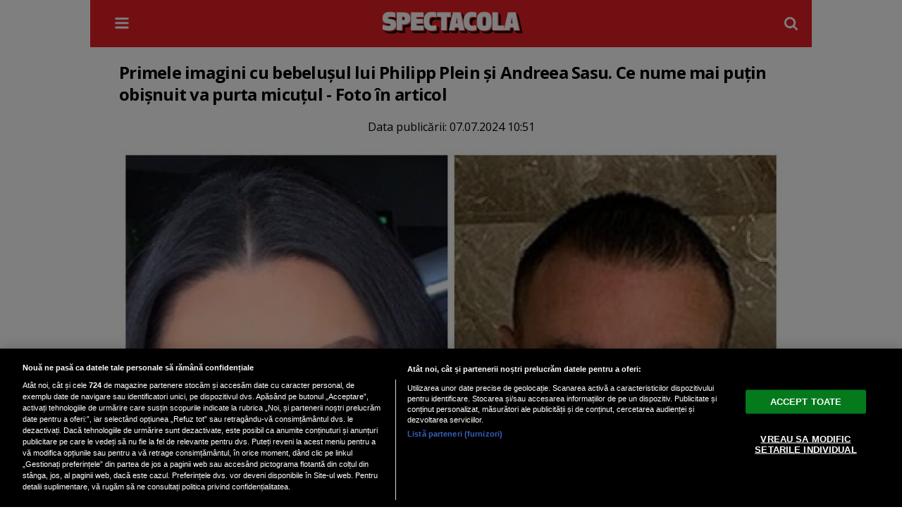

--- FILE ---
content_type: text/html; charset=UTF-8
request_url: https://m.spectacola.ro/primele-imagini-cu-bebelusul-lui-philipp-plein-si-andreea-sasu-ce-nume-mai-putin-obisnuit-va-purta-micutul-foto-in-articol_40312.html
body_size: 49034
content:

<!DOCTYPE html><html lang="ro"><head> <meta charset="UTF-8"> <link rel="preconnect" href="https://cookie-cdn.cookiepro.com" crossorigin> <link rel="preconnect" href="https://media.spectacola.ro" crossorigin> <link rel="preload" href="https://cookie-cdn.cookiepro.com/scripttemplates/otSDKStub.js" as="script" /> <link rel="dns-prefetch" href="https://sniff.spectacola.ro/"> <link rel="dns-prefetch" href="https://www.google-analytics.com"> <link rel="dns-prefetch" href="https://www.googletagmanager.com"> <title>Primele imagini cu bebelușul lui Philipp Plein și Andreea Sasu. Ce nume mai puțin obișnuit va purta micuțul - Foto în articol | Spectacola.ro</title> <meta name="viewport" content="width=device-width, height=device-height, initial-scale=1.0, minimum-scale=1.0" /> <meta name="referrer" content="strict-origin-when-cross-origin"> <meta name="robots" content="follow, index, max-snippet:-1, max-video-preview:-1, max-image-preview:large"/> <meta property="og:site_name" content="Spectacola" /> <meta property="og:description" content="Fericire maximă &icirc;n familia lui Philipp Plein!" /> <meta name="description" content="Fericire maximă &icirc;n familia lui Philipp Plein!" /> <meta property="og:title" content="Primele imagini cu bebelușul lui Philipp Plein și Andreea Sasu. Ce nume mai puțin obișnuit va purta micuțul - Foto &icirc;n articol"/> <script src="https://cookie-cdn.cookiepro.com/scripttemplates/otSDKStub.js" data-document-language="true" type="text/javascript" charset="UTF-8" data-domain-script="82b99ab8-06e4-4b5d-b03b-0f1b55e1eb3e" ></script><script type="text/javascript">function OptanonWrapper() { }</script> <script type="text/plain" class="optanon-category-C0002">(function(w,d,s,l,i){w[l]=w[l]||[];w[l].push({'gtm.start':new Date().getTime(),event:'gtm.js'});var f=d.getElementsByTagName(s)[0],j=d.createElement(s),dl=l!='dataLayer'?'&l='+l:'';j.async=true;j.src='https://www.googletagmanager.com/gtm.js?id='+i+dl;f.parentNode.insertBefore(j,f);})(window,document,'script','dataLayer','GTM-NRRVP3XB');</script> <script type="text/plain" data-cfasync="false" class="optanon-category-C0004" async src="https://securepubads.g.doubleclick.net/tag/js/gpt.js"></script><script type="text/plain" data-cfasync="false" class="optanon-category-C0004">var googletag = googletag || {};googletag.cmd = googletag.cmd || [];	googletag.cmd.push(function() {	googletag.defineSlot("/1473368974/spectacola_gpt/box1_mobile_responsive", [[300,600], [300,50], [300,100], [300,223], [300,250], [320,50], [320,100], [336,250], [336,280], [728,90], [750,250]], "div-gpt-spectacola_gpt-box1_mobile_responsive")	.defineSizeMapping(	googletag .sizeMapping() .addSize([990, 0], [[300,600], [300,223], [300,250], [336,250], [336,280], [728,90], [750,250]]) .addSize([336, 0], [[300,600], [300,50], [300,100], [300,223], [300,250], [320,50], [320,100], [336,250], [336,280]]) .addSize([320, 0], [[300,600], [300,50], [300,100], [300,223], [300,250], [320,50], [320,100]]) .addSize([0, 0], []) .build() ) .addService(googletag.pubads());	googletag.defineSlot("/1473368974/spectacola_gpt/box2_mobile_responsive", [[300,600], [300,50], [300,100], [300,223], [300,250], [320,50], [320,100], [336,250], [336,280], [728,90], [750,250]], "div-gpt-spectacola_gpt-box2_mobile_responsive")	.defineSizeMapping(	googletag .sizeMapping() .addSize([990, 0], [[300,600], [300,223], [300,250], [336,250], [336,280], [728,90], [750,250]]) .addSize([336, 0], [[300,600], [300,50], [300,100], [300,223], [300,250], [320,50], [320,100], [336,250], [336,280]]) .addSize([320, 0], [[300,600], [300,50], [300,100], [300,223], [300,250], [320,50], [320,100]]) .addSize([0, 0], []) .build() ) .addService(googletag.pubads());	googletag.defineSlot("/1473368974/spectacola_gpt/box3_mobile_responsive", [[300,600], [300,50], [300,100], [300,223], [300,250], [320,50], [320,100], [336,250], [336,280], [728,90], [750,250]], "div-gpt-spectacola_gpt-box3_mobile_responsive")	.defineSizeMapping(	googletag .sizeMapping() .addSize([990, 0], [[300,600], [300,223], [300,250], [336,250], [336,280], [728,90], [750,250]]) .addSize([336, 0], [[300,600], [300,50], [300,100], [300,223], [300,250], [320,50], [320,100], [336,250], [336,280]]) .addSize([320, 0], [[300,600], [300,50], [300,100], [300,223], [300,250], [320,50], [320,100]]) .addSize([0, 0], []) .build() ) .addService(googletag.pubads());	googletag.defineSlot("/1473368974/spectacola_gpt/box4_mobile_responsive", [[300,600], [300,50], [300,100], [300,223], [300,250], [320,50], [320,100], [336,250], [336,280], [728,90], [750,250]], "div-gpt-spectacola_gpt-box4_mobile_responsive")	.defineSizeMapping(	googletag .sizeMapping() .addSize([990, 0], [[300,600], [300,223], [300,250], [336,250], [336,280], [728,90], [750,250]]) .addSize([336, 0], [[300,600], [300,50], [300,100], [300,223], [300,250], [320,50], [320,100], [336,250], [336,280]]) .addSize([320, 0], [[300,600], [300,50], [300,100], [300,223], [300,250], [320,50], [320,100]]) .addSize([0, 0], []) .build() ) .addService(googletag.pubads());	googletag.defineSlot("/1473368974/spectacola_gpt/box5_mobile_responsive", [[300,600], [300,50], [300,100], [300,223], [300,250], [320,50], [320,100], [336,250], [336,280], [728,90], [750,250]], "div-gpt-spectacola_gpt-box5_mobile_responsive")	.defineSizeMapping(	googletag .sizeMapping() .addSize([990, 0], [[300,600], [300,223], [300,250], [336,250], [336,280], [728,90], [750,250]]) .addSize([336, 0], [[300,600], [300,50], [300,100], [300,223], [300,250], [320,50], [320,100], [336,250], [336,280]]) .addSize([320, 0], [[300,600], [300,50], [300,100], [300,223], [300,250], [320,50], [320,100]]) .addSize([0, 0], []) .build() ) .addService(googletag.pubads());	googletag.defineSlot("/1473368974/spectacola_gpt/box6_mobile_responsive", [[300,600], [300,50], [300,100], [300,223], [300,250], [320,50], [320,100], [336,250], [336,280], [728,90], [750,250]], "div-gpt-spectacola_gpt-box6_mobile_responsive")	.defineSizeMapping(	googletag	.sizeMapping()	.addSize([990, 0], [[300,600], [300,223], [300,250], [336,250], [336,280], [728,90], [750,250]]) .addSize([336, 0], [[300,600], [300,50], [300,100], [300,223], [300,250], [320,50], [320,100], [336,250], [336,280]]) .addSize([320, 0], [[300,600], [300,50], [300,100], [300,223], [300,250], [320,50], [320,100]]) .addSize([0, 0], []) .build() ) .addService(googletag.pubads()); googletag.pubads().enableLazyLoad({ fetchMarginPercent: 75, renderMarginPercent: 50, mobileScaling: 2.0 }); googletag.pubads().addEventListener('slotRequested', function(event) { console.log(window.scrollY+' nxt big '+event.slot.getSlotElementId()+' fetched'); }); googletag.pubads().addEventListener('slotOnload', function(event) { console.log(window.scrollY+' nxt big '+event.slot.getSlotElementId()+' rendered'); }); googletag.pubads().setCentering(true); googletag.pubads().collapseEmptyDivs(); googletag.enableServices(); });</script> <script type="text/plain" data-cfasync="false" class="optanon-category-C0004" async data-cfasync="false" src="https://live.demand.supply/up.js"></script> <meta property="og:image" content="https://media.spectacola.ro/image/202105/w1600/page_16175000.jpg" /> <meta property="og:image:secure_url" content="https://media.spectacola.ro/image/202105/w1600/page_16175000.jpg" /> <meta property="og:type" content="article" /> <meta property="article:published_time" content="2024-07-07T10:51:19+00:00" /> <meta property="og:url" content="https://www.spectacola.ro/primele-imagini-cu-bebelusul-lui-philipp-plein-si-andreea-sasu-ce-nume-mai-putin-obisnuit-va-purta-micutul-foto-in-articol_40312.html"/> <meta name="author" content="Andrei Itu" /> <meta property="og:article:author" content="Andrei Itu" /> <meta property="og:article:published_time" content="2024-07-07 10:51:19" /> <meta property="og:article:modified_time" content="2024-07-07 10:51:19" /> <script type="application/ld+json"> { "@context": "http://schema.org", "publicAccess": true, "isAccessibleForFree": true, "@type": "NewsArticle", "mainEntityOfPage": { "@type": "WebPage", "@id": "https://www.spectacola.ro/primele-imagini-cu-bebelusul-lui-philipp-plein-si-andreea-sasu-ce-nume-mai-putin-obisnuit-va-purta-micutul-foto-in-articol_40312.html" }, "headline": "Primele imagini cu bebelușul lui Philipp Plein și Andreea Sasu. Ce nume mai puțin obișnuit va purta micuțul - Foto în articol", "image": [ "https://media.spectacola.ro/image/202105/w1600/page_16175000.jpg" ], "dateCreated" : "2024-07-07T10:51:19+00:00", "datePublished": "2024-07-07T10:51:19+00:00", "publisher": { "@type": "Organization", "name" : "Spectacola", "url" : "https://www.spectacola.ro", "logo" : { "@type": "ImageObject", "url": "https://media.spectacola.ro/assets/generic/img/spectacola_noimg.png" } }, "description": "", "author": { "@type" : "Person", "name" : "Andrei Itu" } } </script> <meta http-equiv="cleartype" content="on"> <link rel="apple-touch-icon" sizes="180x180" href="https://media.spectacola.ro/assets/generic/img/apple-touch-icon.png"> <link rel="icon" type="image/png" sizes="32x32" href="https://media.spectacola.ro/assets/generic/img/favicon-32x32.png"> <link rel="icon" type="image/png" sizes="16x16" href="https://media.spectacola.ro/assets/generic/img/favicon-16x16.png"> <link rel="manifest" href="https://media.spectacola.ro/assets/generic/img/site.webmanifest"> <link rel="mask-icon" href="https://media.spectacola.ro/assets/generic/img/safari-pinned-tab.svg" color="#ff0000"> <link rel="shortcut icon" href="https://media.spectacola.ro/assets/generic/img/favicon.ico"> <meta name="msapplication-TileColor" content="#c40000"> <meta name="msapplication-config" content="https://media.spectacola.ro/assets/generic/img/browserconfig.xml"> <meta name="theme-color" content="#ffffff"> <link as="style" rel="stylesheet preload prefetch" href="https://fonts.googleapis.com/css2?family=Open+Sans:ital,wght@0,400;0,700;1,400;1,700&display=swap" type="text/css" crossorigin="anonymous" /> <link href="https://media.spectacola.ro/assets/mobile/css/generic_style.css?v=2024.66" type="text/css" rel="stylesheet" /> <script type="text/javascript" src="https://media.spectacola.ro/assets/mobile/js/generic_script.js?v=2024.66"></script> <link rel="canonical" href="https://www.spectacola.ro/primele-imagini-cu-bebelusul-lui-philipp-plein-si-andreea-sasu-ce-nume-mai-putin-obisnuit-va-purta-micutul-foto-in-articol_40312.html" /> <script type="text/javascript" data-cfasync="false" src="https://media.spectacola.ro/assets/generic/js/sm-m.js?v=2024.2"></script></head><body class="mobileVersion"> <noscript><iframe src="https://www.googletagmanager.com/ns.html?id=GTM-NRRVP3XB" height="0" width="0" style="display:none;visibility:hidden"></iframe></noscript> <div data-ad="spectacola.ro_sticky_mobile_custom_bottom" data-devices="m:1,t:0,d:0" class="demand-supply"></div> <header> <div class="mainContainer header_website"> <div class="toggle-menu-box"> <img src="https://media.spectacola.ro/assets/mobile/img/icon_menu.png" onClick="toggleMenu();"> </div> <div class="search-box"> <img src="https://media.spectacola.ro/assets/mobile/img/icon_search.png" onclick="toggleSearch();" title="Căutare"> </div> <div class="logo" style=""> <a href="https://m.spectacola.ro/"> <img src="https://media.spectacola.ro/assets/generic/img/logo_spectacola_transparent_512px.png?v=2"/> </a> </div> <div class="clear"></div> </div> <div class="nxt_menu_v2" id="subMenu1" style="z-index:200"><div class="nxt_menu_content"> <div class="subMenu_header"><img src="https://media.spectacola.ro/assets/mobile/img/icon_menu_close.png" class="icon_menu_close" onclick="closeSubmenu(1);"><h3 class="nxt_menu_v2_title"><a href="https://m.spectacola.ro/"><img src="https://media.spectacola.ro/assets/generic/img/logo_spectacola_transparent_512px.png" style="width: 225px;"></a></h3></div><div class="nxt_menu_item " onClick="showSubmenu(59,'Știri','https://m.spectacola.ro/stiri');">Știri<img src="https://media.spectacola.ro/assets/mobile/img/icon_menu_caret.png" class="icon_menu_caret"></div><div class="nxt_menu_item " onClick="showSubmenu(66,'Showbiz','https://m.spectacola.ro/showbiz');">Showbiz<img src="https://media.spectacola.ro/assets/mobile/img/icon_menu_caret.png" class="icon_menu_caret"></div><div class="nxt_menu_item "> <a href="https://m.spectacola.ro/exclusiv">Exclusiv </a></div><div class="nxt_menu_item " onClick="showSubmenu(68,'Lifestyle','https://m.spectacola.ro/lifestyle');">Lifestyle<img src="https://media.spectacola.ro/assets/mobile/img/icon_menu_caret.png" class="icon_menu_caret"></div><div class="nxt_menu_item "> <a href="https://m.spectacola.ro/oracolul-vedetelor">Oracolul Vedetelor </a></div><div class="nxt_menu_item " onClick="showSubmenu(80,'Evenimente','https://m.spectacola.ro/evenimente');">Evenimente<img src="https://media.spectacola.ro/assets/mobile/img/icon_menu_caret.png" class="icon_menu_caret"></div><div class="nxt_menu_item " onClick="showSubmenu(87,'Tehnologie','https://m.spectacola.ro/tehnologie');">Tehnologie<img src="https://media.spectacola.ro/assets/mobile/img/icon_menu_caret.png" class="icon_menu_caret"></div><div class="menu_footer_variation"><div class="nxt_menu_item w100"><a href="https://www.spectacola.ro/redirect.desktop"><img src="https://media.spectacola.ro/assets/mobile/img/icon_desktop.png" class="icon_menu_desktop">Vezi versiune Desktop</a></div></div> <div class="menu_footer_apps" align="center"> <span>Poți descărca aplicația:</span><br/><a href='https://apps.apple.com/ro/app/spectacola/id1547590633'><img alt='Get it on App Store' src='https://media.spectacola.ro/assets/generic/img/appstore.png' style="height:40px;" /></a>&nbsp;<a href='https://play.google.com/store/apps/details?id=com.nxthost.spectacola'><img alt='Get it on Google Play' src='https://media.spectacola.ro/assets/generic/img/googleplay.png' style="height:40px;"/></a></div></div></div><div class="nxt_menu_v2" id="subMenu59" style="z-index:300"><div class="nxt_menu_content"> <div class="subMenu_header"><img src="https://media.spectacola.ro/assets/mobile/img/icon_menu_back.png" class="icon_menu_close" onclick="closeSubmenu(59);"><h3 class="nxt_menu_v2_title"><a href="https://m.spectacola.ro/"><img src="https://media.spectacola.ro/assets/generic/img/logo_spectacola_transparent_512px.png" style="width: 225px;"></a></h3></div><div class="nxt_menu_item first"> <a href=""></a></div><div class="nxt_menu_item "> <a href="https://m.spectacola.ro/actualitate">Actualitate </a></div><div class="nxt_menu_item "> <a href="https://m.spectacola.ro/politica">Politică </a></div><div class="nxt_menu_item "> <a href="https://m.spectacola.ro/economie">Economie </a></div><div class="nxt_menu_item "> <a href="https://m.spectacola.ro/social">Social </a></div><div class="nxt_menu_item "> <a href="https://m.spectacola.ro/externe">Externe </a></div><div class="nxt_menu_item "> <a href="https://m.spectacola.ro/horoscop">Horoscop </a></div><div class="nxt_menu_item "> <a href="https://m.spectacola.ro/vremea">Vremea </a></div><div class="nxt_menu_item "> <a href="https://m.spectacola.ro/sport">Sport </a></div><div class="menu_footer_variation"><div class="nxt_menu_item w100"><a href="https://www.spectacola.ro/redirect.desktop"><img src="https://media.spectacola.ro/assets/mobile/img/icon_desktop.png" class="icon_menu_desktop">Vezi versiune Desktop</a></div></div> <div class="menu_footer_apps" align="center"> <span>Poți descărca aplicația:</span><br/><a href='https://apps.apple.com/ro/app/spectacola/id1547590633'><img alt='Get it on App Store' src='https://media.spectacola.ro/assets/generic/img/appstore.png' style="height:40px;" /></a>&nbsp;<a href='https://play.google.com/store/apps/details?id=com.nxthost.spectacola'><img alt='Get it on Google Play' src='https://media.spectacola.ro/assets/generic/img/googleplay.png' style="height:40px;"/></a></div></div></div><div class="nxt_menu_v2" id="subMenu66" style="z-index:300"><div class="nxt_menu_content"> <div class="subMenu_header"><img src="https://media.spectacola.ro/assets/mobile/img/icon_menu_back.png" class="icon_menu_close" onclick="closeSubmenu(66);"><h3 class="nxt_menu_v2_title"><a href="https://m.spectacola.ro/"><img src="https://media.spectacola.ro/assets/generic/img/logo_spectacola_transparent_512px.png" style="width: 225px;"></a></h3></div><div class="nxt_menu_item first"> <a href=""></a></div><div class="nxt_menu_item "> <a href="https://m.spectacola.ro/vedete">Vedete </a></div><div class="nxt_menu_item "> <a href="https://m.spectacola.ro/international">Internațional </a></div><div class="menu_footer_variation"><div class="nxt_menu_item w100"><a href="https://www.spectacola.ro/redirect.desktop"><img src="https://media.spectacola.ro/assets/mobile/img/icon_desktop.png" class="icon_menu_desktop">Vezi versiune Desktop</a></div></div> <div class="menu_footer_apps" align="center"> <span>Poți descărca aplicația:</span><br/><a href='https://apps.apple.com/ro/app/spectacola/id1547590633'><img alt='Get it on App Store' src='https://media.spectacola.ro/assets/generic/img/appstore.png' style="height:40px;" /></a>&nbsp;<a href='https://play.google.com/store/apps/details?id=com.nxthost.spectacola'><img alt='Get it on Google Play' src='https://media.spectacola.ro/assets/generic/img/googleplay.png' style="height:40px;"/></a></div></div></div><div class="nxt_menu_v2" id="subMenu68" style="z-index:300"><div class="nxt_menu_content"> <div class="subMenu_header"><img src="https://media.spectacola.ro/assets/mobile/img/icon_menu_back.png" class="icon_menu_close" onclick="closeSubmenu(68);"><h3 class="nxt_menu_v2_title"><a href="https://m.spectacola.ro/"><img src="https://media.spectacola.ro/assets/generic/img/logo_spectacola_transparent_512px.png" style="width: 225px;"></a></h3></div><div class="nxt_menu_item first"> <a href=""></a></div><div class="nxt_menu_item "> <a href="https://m.spectacola.ro/sanatate">Sănătate </a></div><div class="nxt_menu_item "> <a href="https://m.spectacola.ro/diete">Diete </a></div><div class="nxt_menu_item "> <a href="https://m.spectacola.ro/retete">Rețete </a></div><div class="nxt_menu_item "> <a href="https://m.spectacola.ro/calatorii">Călătorii </a></div><div class="menu_footer_variation"><div class="nxt_menu_item w100"><a href="https://www.spectacola.ro/redirect.desktop"><img src="https://media.spectacola.ro/assets/mobile/img/icon_desktop.png" class="icon_menu_desktop">Vezi versiune Desktop</a></div></div> <div class="menu_footer_apps" align="center"> <span>Poți descărca aplicația:</span><br/><a href='https://apps.apple.com/ro/app/spectacola/id1547590633'><img alt='Get it on App Store' src='https://media.spectacola.ro/assets/generic/img/appstore.png' style="height:40px;" /></a>&nbsp;<a href='https://play.google.com/store/apps/details?id=com.nxthost.spectacola'><img alt='Get it on Google Play' src='https://media.spectacola.ro/assets/generic/img/googleplay.png' style="height:40px;"/></a></div></div></div><div class="nxt_menu_v2" id="subMenu80" style="z-index:300"><div class="nxt_menu_content"> <div class="subMenu_header"><img src="https://media.spectacola.ro/assets/mobile/img/icon_menu_back.png" class="icon_menu_close" onclick="closeSubmenu(80);"><h3 class="nxt_menu_v2_title"><a href="https://m.spectacola.ro/"><img src="https://media.spectacola.ro/assets/generic/img/logo_spectacola_transparent_512px.png" style="width: 225px;"></a></h3></div><div class="nxt_menu_item first"> <a href=""></a></div><div class="nxt_menu_item "> <a href="https://m.spectacola.ro/teatru-opera">Teatru - Operă </a></div><div class="nxt_menu_item "> <a href="https://m.spectacola.ro/cinematografie">Cinematografie </a></div><div class="nxt_menu_item "> <a href="https://m.spectacola.ro/expozitii">Expoziții </a></div><div class="nxt_menu_item "> <a href="https://m.spectacola.ro/carte">Carte </a></div><div class="nxt_menu_item "> <a href="https://m.spectacola.ro/arta">Artă </a></div><div class="nxt_menu_item "> <a href="https://m.spectacola.ro/nonconformiste">Nonconformiste </a></div><div class="nxt_menu_item "> <a href="https://m.spectacola.ro/timisoara-2023">Timisoara 2023 </a></div><div class="menu_footer_variation"><div class="nxt_menu_item w100"><a href="https://www.spectacola.ro/redirect.desktop"><img src="https://media.spectacola.ro/assets/mobile/img/icon_desktop.png" class="icon_menu_desktop">Vezi versiune Desktop</a></div></div> <div class="menu_footer_apps" align="center"> <span>Poți descărca aplicația:</span><br/><a href='https://apps.apple.com/ro/app/spectacola/id1547590633'><img alt='Get it on App Store' src='https://media.spectacola.ro/assets/generic/img/appstore.png' style="height:40px;" /></a>&nbsp;<a href='https://play.google.com/store/apps/details?id=com.nxthost.spectacola'><img alt='Get it on Google Play' src='https://media.spectacola.ro/assets/generic/img/googleplay.png' style="height:40px;"/></a></div></div></div><div class="nxt_menu_v2" id="subMenu87" style="z-index:300"><div class="nxt_menu_content"> <div class="subMenu_header"><img src="https://media.spectacola.ro/assets/mobile/img/icon_menu_back.png" class="icon_menu_close" onclick="closeSubmenu(87);"><h3 class="nxt_menu_v2_title"><a href="https://m.spectacola.ro/"><img src="https://media.spectacola.ro/assets/generic/img/logo_spectacola_transparent_512px.png" style="width: 225px;"></a></h3></div><div class="nxt_menu_item first"> <a href=""></a></div><div class="nxt_menu_item "> <a href="https://m.spectacola.ro/telefoane-mobile">Telefoane mobile </a></div><div class="nxt_menu_item "> <a href="https://m.spectacola.ro/generatia-web">Generația Web </a></div><div class="nxt_menu_item "> <a href="https://m.spectacola.ro/retele-sociale">Rețele sociale </a></div><div class="nxt_menu_item "> <a href="https://m.spectacola.ro/atacuri-cibernetice">Atacuri cibernetice </a></div><div class="menu_footer_variation"><div class="nxt_menu_item w100"><a href="https://www.spectacola.ro/redirect.desktop"><img src="https://media.spectacola.ro/assets/mobile/img/icon_desktop.png" class="icon_menu_desktop">Vezi versiune Desktop</a></div></div> <div class="menu_footer_apps" align="center"> <span>Poți descărca aplicația:</span><br/><a href='https://apps.apple.com/ro/app/spectacola/id1547590633'><img alt='Get it on App Store' src='https://media.spectacola.ro/assets/generic/img/appstore.png' style="height:40px;" /></a>&nbsp;<a href='https://play.google.com/store/apps/details?id=com.nxthost.spectacola'><img alt='Get it on Google Play' src='https://media.spectacola.ro/assets/generic/img/googleplay.png' style="height:40px;"/></a></div></div></div> <div id="search_wrapper"><form action="/cauta" method="GET" id="search_form"><input type="text" name="q" id="search_input" placeholder="Introdu textul căutat..."><input type="submit" id="search_button" value="Caută"></form></div></header> <div class="main_container"> <div class="article_container"> <div class="title">Primele imagini cu bebelușul lui Philipp Plein și Andreea Sasu. Ce nume mai puțin obișnuit va purta micuțul - Foto în articol</div> <div style="text-align: center;"> <div class="author-meta" style="display:inline-block;margin-bottom: 20px;"> <span>Data publicării: <time datetime="2024-07-07T10:51:19+00:00"> 07.07.2024 10:51 </time> </span> </div> </div> <div class="gallery_container"> <img alt="Brigitte Pastramă și Philipp Plein, sursa instagram/ colaj foto" src="https://media.spectacola.ro/image/202105/w1200/page_16175000.jpg" data-srcset="https://media.spectacola.ro/image/202105/w1600/page_16175000.jpg 2x" style="" width="1000" height="670" /> <div style="text-align: center;font-size: 10px;padding: 3px 0;">Brigitte Pastramă și Philipp Plein, sursa instagram/ colaj foto</div> </div> <div class="description unselectable"> Fericire maximă în familia lui Philipp Plein! </div> <br /> <div align="center"><center><div id="div-gpt-spectacola_gpt-box1_mobile_responsive"> <script type="text/plain" data-cfasync="false" class="optanon-category-C0004"> googletag.cmd.push(function() { googletag.display("div-gpt-spectacola_gpt-box1_mobile_responsive"); }); </script></div></center></div> <div class="content contentI unselectable"> <p style="text-align: justify;">Celebrul creator de modă internațional, în vârstă de 46 de ani, a devenit tată, din nou!  Românca Andreea Sasu, în vârstă de 34 de ani, i-a adus pe lume un băiețel sănătos. Anunțul a fost făcut, pe o rețea socială, chiar de renumitul designer.</p><p style="text-align: justify;">Phillp Plein a postat, pe contul său de Instagram, primele imagini cu bebelușul, la care a scris și un mesaj emoționant. Mai mult, Philipp Plein a dezvăluit și numele mai puțin obișnuit pe care îl va avea micuțul.</p><h2 style="text-align: justify;">Ce nume mai puțin obișnuit au ales Philipp Plein și Andreea Sasu pentru băiețelul lor</h2><p style="text-align: justify;">Celebrul designer a publicat și primele imagini cu bebelușul. De asemenea, În pozele postate pe Instagram, pe lângă bebelu, apare și proaspăta mămică, care, după cum se poate observa, se afla chiar pe patul de spital. Plein a scris și numele pe care îl va purta băiețelul lor, respectiv Hurricane Thor Thunder.</p><p style="text-align: justify;">Plein a scris, în mesajul emoționant, pe care l-a postat că ”Îmi iubesc toți copiii în mod egal și nu îmi imaginez viața fără ei. Tati vă iubește la infinit”.  ”Este o binecuvântare să fiu tatăl vostru și să vă văd pe toți crescând împreună, descoperind lumea prin ochii voștri frumoși și inocenți”, a adăugat Plein.</p><div align="center"><center><div id="div-gpt-spectacola_gpt-box5_mobile_responsive"> <script type="text/plain" data-cfasync="false" class="optanon-category-C0004"> googletag.cmd.push(function() { googletag.display("div-gpt-spectacola_gpt-box5_mobile_responsive"); }); </script></div></center></div></p><h2 style="text-align: justify;">Mesajul complet</h2><p style="text-align: justify;">”Al patrulea copil al meu, Hurricane Thor Thunder s-a născut la ora 10:58. Nu pot să descriu în cuvinte cât de fericiți și binecuvântați ne simțim că am primit un asemenea cadou. Îmi iubesc toți copiii în mod egal și nu îmi imaginez viața fără ei. Tati vă iubește la infinit. Este o binecuvântare să fiu tatăl vostru și să vă văd pe toți crescând împreună, descoperind lumea prin ochii voștri frumoși și inocenți. Mulțumesc, Doamne, pentru tot!”, a scris Philipp Plein, pe contul său de Instagram.</p><blockquote class="instagram-media" style="background: #FFF; border: 0; border-radius: 3px; box-shadow: 0 0 1px 0 rgba(0,0,0,0.5),0 1px 10px 0 rgba(0,0,0,0.15); margin: 1px; max-width: 540px; min-width: 326px; padding: 0; width: calc(100% - 2px);" data-instgrm-captioned="" data-instgrm-permalink="https://www.instagram.com/p/C9GANZ7NRDf/?utm_source=ig_embed&amp;utm_campaign=loading" data-instgrm-version="14"><div style="padding: 16px;"><div style="display: flex; flex-direction: row; align-items: center;"><div style="background-color: #f4f4f4; border-radius: 50%; flex-grow: 0; height: 40px; margin-right: 14px; width: 40px;"> </div><div style="display: flex; flex-direction: column; flex-grow: 1; justify-content: center;"><div style="background-color: #f4f4f4; border-radius: 4px; flex-grow: 0; height: 14px; margin-bottom: 6px; width: 100px;"> </div><div style="background-color: #f4f4f4; border-radius: 4px; flex-grow: 0; height: 14px; width: 60px;"> </div></div></div><div style="padding: 19% 0;"> </div><div style="display: block; height: 50px; margin: 0 auto 12px; width: 50px;"> </div><div style="padding-top: 8px;"><div style="color: #3897f0; font-family: Arial,sans-serif; font-size: 14px; font-style: normal; font-weight: 550; line-height: 18px;">Vezi această postare pe Instagram</div></div><div style="padding: 12.5% 0;"> </div><div style="display: flex; flex-direction: row; margin-bottom: 14px; align-items: center;"><div><div style="background-color: #f4f4f4; border-radius: 50%; height: 12.5px; width: 12.5px; transform: translateX(0px) translateY(7px);"> </div><div style="background-color: #f4f4f4; height: 12.5px; transform: rotate(-45deg) translateX(3px) translateY(1px); width: 12.5px; flex-grow: 0; margin-right: 14px; margin-left: 2px;"> </div><div style="background-color: #f4f4f4; border-radius: 50%; height: 12.5px; width: 12.5px; transform: translateX(9px) translateY(-18px);"> </div></div><div style="margin-left: 8px;"><div style="background-color: #f4f4f4; border-radius: 50%; flex-grow: 0; height: 20px; width: 20px;"> </div><div style="width: 0; height: 0; border-top: 2px solid transparent; border-left: 6px solid #f4f4f4; border-bottom: 2px solid transparent; transform: translateX(16px) translateY(-4px) rotate(30deg);"> </div></div><div style="margin-left: auto;"><div style="width: 0px; border-top: 8px solid #F4F4F4; border-right: 8px solid transparent; transform: translateY(16px);"> </div><div style="background-color: #f4f4f4; flex-grow: 0; height: 12px; width: 16px; transform: translateY(-4px);"> </div><div style="width: 0; height: 0; border-top: 8px solid #F4F4F4; border-left: 8px solid transparent; transform: translateY(-4px) translateX(8px);"> </div></div></div><div style="display: flex; flex-direction: column; flex-grow: 1; justify-content: center; margin-bottom: 24px;"><div style="background-color: #f4f4f4; border-radius: 4px; flex-grow: 0; height: 14px; margin-bottom: 6px; width: 224px;"> </div><div style="background-color: #f4f4f4; border-radius: 4px; flex-grow: 0; height: 14px; width: 144px;"> </div></div><p style="color: #c9c8cd; font-family: Arial,sans-serif; font-size: 14px; line-height: 17px; margin-bottom: 0; margin-top: 8px; overflow: hidden; padding: 8px 0 7px; text-align: center; text-overflow: ellipsis; white-space: nowrap;"><a style="color: #c9c8cd; font-family: Arial,sans-serif; font-size: 14px; font-style: normal; font-weight: normal; line-height: 17px; text-decoration: none;" href="https://www.instagram.com/p/C9GANZ7NRDf/?utm_source=ig_embed&amp;utm_campaign=loading" target="_blank" rel="noopener">O postare distribuită de Philipp Plein (@philippplein)</a></p></div></blockquote><p style="text-align: justify;"><script src="//www.instagram.com/embed.js" async=""></script></p><p style="text-align: justify;"> </p><p style="text-align: justify;">Se pare că românca Andreea Sasu trăiește cea mai frumoasă perioadă a vieții sale, după ce s-a împăcat cu celebrul designer Philipp Plein și acum a devenit mamă pentru prima dată. Relația pe care o au cei doi a surprins pe toată lumea, deoarece renumitul designer s-a iubit mult timp cu Lucia Bartoli, care i-a dăruit și ea doi copii.</p> </div> <div align="center" style="margin-top:10px;"><center><div id="div-gpt-spectacola_gpt-box2_mobile_responsive"> <script type="text/plain" data-cfasync="false" class="optanon-category-C0004"> googletag.cmd.push(function() { googletag.display("div-gpt-spectacola_gpt-box2_mobile_responsive"); }); </script></div></center></div> <p align="left"><img style="width:32px;height:32px;vertical-align: top;display: inline-block;" src="https://media.spectacola.ro/assets/generic/img/Google_News_icon.svg" border="0" alt="Google News icon" />&nbsp; Fiți la curent cu ultimele noutăți. Urmăriți Spectacola și pe <a href="https://news.google.com/publications/CAAqBwgKMJD8nwswnYa4Aw?hl=ro&gl=RO&ceid=RO%3Aro" title="Spectacola Google News" target="_blank">Google News</a></p> <p style="font-size:14px;font-weight:300;"> <br />Autorul articolului: <a href="https://m.spectacola.ro/autori/andrei-itu">Andrei Itu</a> <br />Categorie: <a href="lifestyle" title="Lifestyle">Lifestyle</a> </p> <div align="center" class="social_wrapper">  <a class="resp-sharing-button__link" href="https://facebook.com/sharer/sharer.php?u=https://www.spectacola.ro/primele-imagini-cu-bebelusul-lui-philipp-plein-si-andreea-sasu-ce-nume-mai-putin-obisnuit-va-purta-micutul-foto-in-articol_40312.html" target="_blank" rel="noopener" aria-label="Facebook"> <div class="resp-sharing-button resp-sharing-button--facebook resp-sharing-button--medium"><div aria-hidden="true" class="resp-sharing-button__icon resp-sharing-button__icon--solid"> <svg xmlns="http://www.w3.org/2000/svg" viewBox="0 0 24 24"><path d="M18.77 7.46H14.5v-1.9c0-.9.6-1.1 1-1.1h3V.5h-4.33C10.24.5 9.5 3.44 9.5 5.32v2.15h-3v4h3v12h5v-12h3.85l.42-4z"/></svg></div>Facebook</div> </a>  <a class="resp-sharing-button__link" href="whatsapp://send?text=Primele imagini cu bebelușul lui Philipp Plein și Andreea Sasu. Ce nume mai puțin obișnuit va purta micuțul - Foto &icirc;n articol.%20https://www.spectacola.ro/primele-imagini-cu-bebelusul-lui-philipp-plein-si-andreea-sasu-ce-nume-mai-putin-obisnuit-va-purta-micutul-foto-in-articol_40312.html" target="_blank" rel="noopener" aria-label="WhatsApp"> <div class="resp-sharing-button resp-sharing-button--whatsapp resp-sharing-button--medium"><div aria-hidden="true" class="resp-sharing-button__icon resp-sharing-button__icon--solid"> <svg xmlns="http://www.w3.org/2000/svg" viewBox="0 0 24 24"><path d="M20.1 3.9C17.9 1.7 15 .5 12 .5 5.8.5.7 5.6.7 11.9c0 2 .5 3.9 1.5 5.6L.6 23.4l6-1.6c1.6.9 3.5 1.3 5.4 1.3 6.3 0 11.4-5.1 11.4-11.4-.1-2.8-1.2-5.7-3.3-7.8zM12 21.4c-1.7 0-3.3-.5-4.8-1.3l-.4-.2-3.5 1 1-3.4L4 17c-1-1.5-1.4-3.2-1.4-5.1 0-5.2 4.2-9.4 9.4-9.4 2.5 0 4.9 1 6.7 2.8 1.8 1.8 2.8 4.2 2.8 6.7-.1 5.2-4.3 9.4-9.5 9.4zm5.1-7.1c-.3-.1-1.7-.9-1.9-1-.3-.1-.5-.1-.7.1-.2.3-.8 1-.9 1.1-.2.2-.3.2-.6.1s-1.2-.5-2.3-1.4c-.9-.8-1.4-1.7-1.6-2-.2-.3 0-.5.1-.6s.3-.3.4-.5c.2-.1.3-.3.4-.5.1-.2 0-.4 0-.5C10 9 9.3 7.6 9 7c-.1-.4-.4-.3-.5-.3h-.6s-.4.1-.7.3c-.3.3-1 1-1 2.4s1 2.8 1.1 3c.1.2 2 3.1 4.9 4.3.7.3 1.2.5 1.6.6.7.2 1.3.2 1.8.1.6-.1 1.7-.7 1.9-1.3.2-.7.2-1.2.2-1.3-.1-.3-.3-.4-.6-.5z"/></svg></div>WhatsApp</div> </a> </div></div><div class="listing_header"> <img width="250" src="https://media.spectacola.ro/assets/desktop/img/cele-mai-noi-stiri.png"></div><div class="homepage_article_container boxed p10"> <div class="image"> <a href="https://m.spectacola.ro/si-a-gasit-o-muza-de-18-ani-teo-trandafir-reactie-virala-dupa-ce-ce-catalin-botezatu-si-a-asumat-relatia-cu-nicolle-iubita-mai-tanara-cu-40-de-ani_43588.html"> <img alt="Captură video: YouTube/Kanal D Romania" data-src="https://media.spectacola.ro/image/202501/w400/e2809esi-a-gasit-o-muza-de-18-anie2809d--teo-trandafir--reactie-virala-dupa-ce-ce-catalin-botezatu-si-a-asumat-relatia-cu-nicolle--iubita-mai-tanara-cu-40-de-ani_21157900.jpg" class="lazy" src="https://media.spectacola.ro/assets/generic/img/no-img-spectacola-placeholder.jpg" data-srcset="https://media.spectacola.ro/image/202501/w800/e2809esi-a-gasit-o-muza-de-18-anie2809d--teo-trandafir--reactie-virala-dupa-ce-ce-catalin-botezatu-si-a-asumat-relatia-cu-nicolle--iubita-mai-tanara-cu-40-de-ani_21157900.jpg 2x" style="" /> </a> </div> <div class="text"> <h2><a href="https://m.spectacola.ro/si-a-gasit-o-muza-de-18-ani-teo-trandafir-reactie-virala-dupa-ce-ce-catalin-botezatu-si-a-asumat-relatia-cu-nicolle-iubita-mai-tanara-cu-40-de-ani_43588.html">„Și-a găsit o muză de 18 ani”. Teo Trandafir, reacție virală după ce ce Cătălin Botezatu și-a asumat relația cu Nicolle, iubita mai tânără cu 40 de ani</a></h2> <p class="description"> </p> </div></div><div class="homepage_article_container boxed p10"> <div class="image"> <a href="https://m.spectacola.ro/cinci-semne-zodiacale-vor-avea-parte-de-o-saptamana-de-exceptie-in-perioada-3-9-februarie_43587.html"> <img alt="Foto Freepik" data-src="https://media.spectacola.ro/image/202212/w400/horoscop-2023-cea-mai-norocoasa-zi-zodii_98397200.jpg" class="lazy" src="https://media.spectacola.ro/assets/generic/img/no-img-spectacola-placeholder.jpg" data-srcset="https://media.spectacola.ro/image/202212/w800/horoscop-2023-cea-mai-norocoasa-zi-zodii_98397200.jpg 2x" style="" /> </a> </div> <div class="text"> <h2><a href="https://m.spectacola.ro/cinci-semne-zodiacale-vor-avea-parte-de-o-saptamana-de-exceptie-in-perioada-3-9-februarie_43587.html">Cinci semne zodiacale vor avea parte de o săptămână de excepție în perioada 3-9 februarie</a></h2> <p class="description"> </p> </div></div><div class="homepage_article_container boxed p10"> <div class="image"> <a href="https://m.spectacola.ro/claudia-patrascanu-marturisiri-despre-relatia-cu-liviu-varciu-de-ce-s-au-despartit-cei-doi-eu-mi-as-fi-dorit-sa-fi-ramas-doar-prieteni_43585.html"> <img alt="Sursă foto: Captură foto Instagram Liviu Vârciu/Claudia Pătrășcanu" data-src="https://media.spectacola.ro/image/202501/w400/captura-de-ecran-2025-01-30-153719_22514000.jpg" class="lazy" src="https://media.spectacola.ro/assets/generic/img/no-img-spectacola-placeholder.jpg" data-srcset="https://media.spectacola.ro/image/202501/w800/captura-de-ecran-2025-01-30-153719_22514000.jpg 2x" style="" /> </a> </div> <div class="text"> <h2><a href="https://m.spectacola.ro/claudia-patrascanu-marturisiri-despre-relatia-cu-liviu-varciu-de-ce-s-au-despartit-cei-doi-eu-mi-as-fi-dorit-sa-fi-ramas-doar-prieteni_43585.html">Claudia Pătrășcanu, mărturisiri despre relația cu Liviu Vârciu. De ce s-au despărțit cei doi: „Eu mi-aș fi dorit să fi rămas doar prieteni”</a></h2> <p class="description"> </p> </div></div><div class="homepage_article_container boxed p10"> <div class="image"> <a href="https://m.spectacola.ro/hidratarea-corecta-5-boli-pe-care-le-poti-preveni-daca-bei-suficienta-apa_43589.html"> <img alt="Sursa foto: pexels.com" data-src="https://media.spectacola.ro/image/202303/w400/apa-potabila_90575000.jpg" class="lazy" src="https://media.spectacola.ro/assets/generic/img/no-img-spectacola-placeholder.jpg" data-srcset="https://media.spectacola.ro/image/202303/w800/apa-potabila_90575000.jpg 2x" style="" /> </a> </div> <div class="text"> <h2><a href="https://m.spectacola.ro/hidratarea-corecta-5-boli-pe-care-le-poti-preveni-daca-bei-suficienta-apa_43589.html"> Hidratarea corectă: 5 boli pe care le poți preveni dacă bei suficientă apă</a></h2> <p class="description"> Consumul de apă, un gest atât...</p> </div></div><div class="homepage_article_container boxed p10"> <div class="image"> <a href="https://m.spectacola.ro/aur-albastru-superalimentul-bogat-in-fier-care-reduce-colesterolul-si-combate-imbatranirea_43586.html"> <img alt="Sursă foto: Freepik" data-src="https://media.spectacola.ro/image/202501/w400/bowls-with-holi-color-powder-wooden-spoon-painted-background_67032300.jpg" class="lazy" src="https://media.spectacola.ro/assets/generic/img/no-img-spectacola-placeholder.jpg" data-srcset="https://media.spectacola.ro/image/202501/w800/bowls-with-holi-color-powder-wooden-spoon-painted-background_67032300.jpg 2x" style="" /> </a> </div> <div class="text"> <h2><a href="https://m.spectacola.ro/aur-albastru-superalimentul-bogat-in-fier-care-reduce-colesterolul-si-combate-imbatranirea_43586.html">Aur albastru: superalimentul bogat în fier care reduce colesterolul și combate îmbătrânirea</a></h2> <p class="description"> </p> </div></div><div class="homepage_article_container boxed p10"> <div class="image"> <a href="https://m.spectacola.ro/cele-trei-zodii-chinezesti-cu-noroc-la-bani-in-februarie-2025-vezi-daca-te-afli-printre-ele_43590.html"> <img alt="Sursă foto: Freepik" data-src="https://media.spectacola.ro/image/202411/w400/horoscop_02849200.jpg" class="lazy" src="https://media.spectacola.ro/assets/generic/img/no-img-spectacola-placeholder.jpg" data-srcset="https://media.spectacola.ro/image/202411/w800/horoscop_02849200.jpg 2x" style="" /> </a> </div> <div class="text"> <h2><a href="https://m.spectacola.ro/cele-trei-zodii-chinezesti-cu-noroc-la-bani-in-februarie-2025-vezi-daca-te-afli-printre-ele_43590.html">Cele trei zodii chinezești cu noroc la bani în februarie 2025. Vezi dacă te afli printre ele</a></h2> <p class="description"> </p> </div></div><div align="center"><center><div id="div-gpt-spectacola_gpt-box3_mobile_responsive"> <script type="text/plain" data-cfasync="false" class="optanon-category-C0004"> googletag.cmd.push(function() { googletag.display("div-gpt-spectacola_gpt-box3_mobile_responsive"); }); </script></div></center></div><br /><br /><div class="listing_header mb0"> <img width="250" src="https://media.spectacola.ro/assets/desktop/img/trend-top-citite.png"></div><div class="most_read_container"></div><br><div class="listing_header"> <img width="250" src="https://media.spectacola.ro/assets/desktop/img/cross-parteneri.png"></div><div class="homepage_article_container boxed p10"> <div class="image"> <a href="https://parteneri.parintisipitici.ro/track/?r_article=26" target="_blank" rel="nofollow"> <img src="https://media.spectacola.ro/cross/cache/7_og_Stvvn_1738744936,5915.jpg"/> <div class="article_special_tag exclusive">ParintiSiPitici.ro</div> </a> </div> <div class="text"> <h2><a href="https://parteneri.parintisipitici.ro/track/?r_article=26" >Teodora Mețiu, despre &bdquo;ZIDURILE&rdquo; &icirc;ntre care părinții &icirc;și cresc copiii: &bdquo;Nu cred că există ceva mai periculos! De ce insistăm noi să-i băgăm &icirc;n așa ceva?&rdquo; / VIDEO</a></h2> <p class="description"> </p> </div></div><div class="homepage_article_container boxed p10"> <div class="image"> <a href="https://parteneri.dcsport.ro/track/?r_article=2" target="_blank" rel="nofollow"> <img src="https://media.spectacola.ro/cross/cache/8_og_lP95y_1737469449,4676.jpg"/> <div class="article_special_tag exclusive">DCSport.ro</div> </a> </div> <div class="text"> <h2><a href="https://parteneri.dcsport.ro/track/?r_article=2" >Novak Djokovic, calificat &icirc;n a 12-a semifinală la Australian Open. &Icirc;ncă un duel senzațional cu spaniolul Carlos Alcaraz</a></h2> <p class="description"> </p> </div></div><br /><div align="center"><center><div id="div-gpt-spectacola_gpt-box4_mobile_responsive"> <script type="text/plain" data-cfasync="false" class="optanon-category-C0004"> googletag.cmd.push(function() { googletag.display("div-gpt-spectacola_gpt-box4_mobile_responsive"); }); </script></div></center></div><br /><div class="listing_header"> <img width="250" src="https://media.spectacola.ro/assets/desktop/img/articole-similare.png"></div><div class="homepage_article_container boxed p10"> <div class="image"> <a href="https://m.spectacola.ro/hidratarea-corecta-5-boli-pe-care-le-poti-preveni-daca-bei-suficienta-apa_43589.html"> <img alt="Sursa foto: pexels.com" data-src="https://media.spectacola.ro/image/202303/w400/apa-potabila_90575000.jpg" class="lazy" src="https://media.spectacola.ro/assets/generic/img/no-img-spectacola-placeholder.jpg" data-srcset="https://media.spectacola.ro/image/202303/w800/apa-potabila_90575000.jpg 2x" style="" /> </a> </div> <div class="text"> <h2><a href="https://m.spectacola.ro/hidratarea-corecta-5-boli-pe-care-le-poti-preveni-daca-bei-suficienta-apa_43589.html"> Hidratarea corectă: 5 boli pe care le poți preveni dacă bei suficientă apă</a></h2> <p class="description"> Consumul de apă, un gest atât...</p> </div></div><div class="homepage_article_container boxed p10"> <div class="image"> <a href="https://m.spectacola.ro/aur-albastru-superalimentul-bogat-in-fier-care-reduce-colesterolul-si-combate-imbatranirea_43586.html"> <img alt="Sursă foto: Freepik" data-src="https://media.spectacola.ro/image/202501/w400/bowls-with-holi-color-powder-wooden-spoon-painted-background_67032300.jpg" class="lazy" src="https://media.spectacola.ro/assets/generic/img/no-img-spectacola-placeholder.jpg" data-srcset="https://media.spectacola.ro/image/202501/w800/bowls-with-holi-color-powder-wooden-spoon-painted-background_67032300.jpg 2x" style="" /> </a> </div> <div class="text"> <h2><a href="https://m.spectacola.ro/aur-albastru-superalimentul-bogat-in-fier-care-reduce-colesterolul-si-combate-imbatranirea_43586.html">Aur albastru: superalimentul bogat în fier care reduce colesterolul și combate îmbătrânirea</a></h2> <p class="description"> </p> </div></div><div class="homepage_article_container boxed p10"> <div class="image"> <a href="https://m.spectacola.ro/de-ce-ar-trebui-sa-evitam-lumina-si-ecranele-inainte-de-culcare--recomandarile-doctorului-marius-sava_43578.html"> <img alt="Dr. Marius Sava, captură video Youtube" data-src="https://media.spectacola.ro/image/202402/w400/dr-marius-sava_76618900.jpg" class="lazy" src="https://media.spectacola.ro/assets/generic/img/no-img-spectacola-placeholder.jpg" data-srcset="https://media.spectacola.ro/image/202402/w800/dr-marius-sava_76618900.jpg 2x" style="" /> </a> </div> <div class="text"> <h2><a href="https://m.spectacola.ro/de-ce-ar-trebui-sa-evitam-lumina-si-ecranele-inainte-de-culcare--recomandarile-doctorului-marius-sava_43578.html">De ce ar trebui să evităm lumina și ecranele înainte de culcare: Recomandările doctorului Marius Sava</a></h2> <p class="description"> </p> </div></div><div class="homepage_article_container boxed p10"> <div class="image"> <a href="https://m.spectacola.ro/cum-sa-mananci-fara-sa-te-ingrasi-trucuri-simple-dar-eficiente-dezvaluite-de-adina-alberts_43575.html"> <img alt="Adina Alberts, foto Facebook" data-src="https://media.spectacola.ro/image/202012/w400/130197951_3538940849509139_5854959547007195132_o_89881800.jpg" class="lazy" src="https://media.spectacola.ro/assets/generic/img/no-img-spectacola-placeholder.jpg" data-srcset="https://media.spectacola.ro/image/202012/w800/130197951_3538940849509139_5854959547007195132_o_89881800.jpg 2x" style="" /> </a> </div> <div class="text"> <h2><a href="https://m.spectacola.ro/cum-sa-mananci-fara-sa-te-ingrasi-trucuri-simple-dar-eficiente-dezvaluite-de-adina-alberts_43575.html">Cum să mânânci fără să te îngrași. Trucuri simple, dar eficiente dezvăluite de Adina Alberts</a></h2> <p class="description"> </p> </div></div><div class="homepage_article_container boxed p10"> <div class="image"> <a href="https://m.spectacola.ro/exercitiul-fizic-poate-reduce-mortalitatea-in-cazul-a-sase-tipuri-de-cancer-potrivit-unui-nou-raport_43573.html"> <img alt="Sursă foto: Freepik" data-src="https://media.spectacola.ro/image/202501/w400/young-couple-jogging-park-summer-1_85030800.jpg" class="lazy" src="https://media.spectacola.ro/assets/generic/img/no-img-spectacola-placeholder.jpg" data-srcset="https://media.spectacola.ro/image/202501/w800/young-couple-jogging-park-summer-1_85030800.jpg 2x" style="" /> </a> </div> <div class="text"> <h2><a href="https://m.spectacola.ro/exercitiul-fizic-poate-reduce-mortalitatea-in-cazul-a-sase-tipuri-de-cancer-potrivit-unui-nou-raport_43573.html">Exercițiul fizic poate reduce mortalitatea în cazul a șase tipuri de cancer, potrivit unui nou raport</a></h2> <p class="description"> </p> </div></div><div class="homepage_article_container boxed p10"> <div class="image"> <a href="https://m.spectacola.ro/condimentul-cu-proprietati-antiinflamatorii-care-reduce-stresul-si-imbunatateste-circulatia_43574.html"> <img alt="Sursă foto: Freepik" data-src="https://media.spectacola.ro/image/202501/w400/top-view-different-seasonings-with-sliced-cabbage-greens-beet-white-background_02045700.jpg" class="lazy" src="https://media.spectacola.ro/assets/generic/img/no-img-spectacola-placeholder.jpg" data-srcset="https://media.spectacola.ro/image/202501/w800/top-view-different-seasonings-with-sliced-cabbage-greens-beet-white-background_02045700.jpg 2x" style="" /> </a> </div> <div class="text"> <h2><a href="https://m.spectacola.ro/condimentul-cu-proprietati-antiinflamatorii-care-reduce-stresul-si-imbunatateste-circulatia_43574.html">Condimentul cu proprietăți antiinflamatorii care reduce stresul și îmbunătățește circulația</a></h2> <p class="description"> </p> </div></div> </div> <footer> <div class="footer_website_format"> <a href="https://www.spectacola.ro/redirect.desktop" style="font-size: 14px;"><img src="https://media.spectacola.ro/assets/mobile/img/icon_desktop.png">Vezi varianta Desktop</a> </div> <div class="footer_links"> <a style="color:#fff;" href="https://m.spectacola.ro/privacy-policy">Politica de confidențialitate</a> | <a style="color:#fff;" href="https://m.spectacola.ro/cookie-policy">Politica cookies</a> | <button id="ot-sdk-btn" class="ot-sdk-show-settings"><span>Setări cookie</span></button> </div> <div class="footer_copyright">&copy; 2026 spectacola.ro | Toate drepturile rezervate.</div>  <a href="https://www.nxthub.com/" title="Dezvoltare software - NXTHub.com"><img src="https://media.spectacola.ro/nxthost/dezvoltare_software_nxthub_com_w.png" width="160" border="0"></a> <div align="center" style="font-size:9px;color:#fff;">nxt.196</div> </div></footer></body></html> <script> window.lazyLoadOptions = { threshold: 0,	use_native: true };</script><script async src="https://media.spectacola.ro/vanilla-lazyload/lazyload.19.1.2.min.js"></script> <img width="1" height="1" src="https://sniff.spectacola.ro/i.png?article_id=40312&domain=spectacola&202601221228" alt="pixel" border="0"/> </body></html>

--- FILE ---
content_type: text/css
request_url: https://media.spectacola.ro/assets/mobile/css/generic_style.css?v=2024.66
body_size: 18347
content:
.article_tag_wrapper{margin:0;}
.article_tag_title{margin-bottom: 5px;padding-left: 0;text-transform: none;font-weight: 300;font-size: 14px;}
.article_tag {display: inline-block;padding: 5px 10px;background: #e41e24;font-size: 12px;margin-bottom: 5px;margin-right:10px;font-weight: 600;text-decoration: none;color:#fff;
    -webkit-transition: all ease-in-out 0.2s;
    -moz-transition: all ease-in-out 0.2s;
    -o-transition: all ease-in-out 0.2s;
    transition: all ease-in-out 0.2s;}
.article_tag:hover{transform: scale(1.05);}

/*6 may 2020 NXT tags END*/

/* sep 2020 NXT */
*{outline : none;}
*:focus{outline:0}
html * {font-family:'Open Sans';}
html {-ms-touch-action: manipulation;touch-action: manipulation; height: 100%;}
body{padding:0;margin:0 auto;max-width: 1024px;height: 100%;}
img{border:0;max-width: 100%;}
a{text-decoration:none;color: #b60b10;}
header{background: #e31f25;position:relative}
.text-center{text-align: center;}
.toggle-menu-container{ position: absolute;}
.icon_menu_close{width: 25px;object-fit: contain;position: absolute;left: 12px;top: 14px;padding: 10px;cursor: pointer;}
.icon_menu_caret{width: 20px;object-fit: contain;cursor: pointer;padding: 20px;position: absolute;top: -14px;right: 40px;}
.icon_menu_desktop{width: 35px;object-fit: contain;cursor: pointer;padding-right: 10px;vertical-align: middle;text-align: center;}
.menu_footer_variation{margin-top: 10px;border-top:1px solid #fff;}
.unselectable { -webkit-user-select: none;  -webkit-touch-callout: none;  -moz-user-select: none;  -ms-user-select: none;  user-select: none;}
.menu_footer_apps{margin-top:10px;margin-bottom: 40px;}
.menu_footer_apps span{font-size: 16px;line-height: 35px;font-weight: 700; color:#fff;}
.article_widget_apps span{font-size: 16px;line-height: 35px;font-weight: 700; color:#000;}
h2.bg--red{border-bottom: 4px solid #010000;margin-bottom: 0;}
h2.bg--red span{background: #010000;color: #fff;}
.promoted_articles_bg{text-align: center;}
.footer_website_format{text-align:center;width:100%;margin:0 auto;vertical-align: middle;padding-top: 20px;font-weight: 500;}
.footer_website_format img{width: 35px;object-fit: contain;cursor: pointer;vertical-align: middle;padding-right: 15px;padding-bottom: 5px;}
.footer_website_format a{color:#fff;}
.footer_copyright{color:#fff;font-size:12px;margin-bottom: 20px;}
.search-box{position: absolute;right: 17px;top: 21px;}
.search-box img{width: 25px;cursor: pointer;}
.toggle-menu-box{top: 18px;position: absolute;}
.toggle-menu-box img{width: 30px;}
.boxPagination{text-align: center;margin: 20px 0;}
.boxPagination .item{display: inline-block;padding: 10px 10px 6px 9px;color: #fff;text-decoration: none;font-weight: 600;background: #e31f25;margin: 3px;}
.boxPagination .item.active{background:#000;}
.gallery_container{position: relative;overflow: hidden;}
.gallery_container img{width: 100%;height: auto}
.article_special_tag{padding: 5px 10px;text-transform: uppercase;position: absolute;top: 15px;left: 0;width: auto;font-weight: bold;font-size: 11px;box-sizing: border-box;box-shadow: 0px 2px 8px 5px #33333357;z-index: 10;}
.article_box .article_special_tag{font-size:11px;bottom:5px;}
.article_special_tag.breakingnews{background-color: rgb(255, 237, 26);;color: black;background: rgb(255, 237, 26);;}
.article_special_tag.exclusive{background-color: rgb(213, 0, 0);color: white;background: rgb(213, 0, 0);}
.article_special_tag.live{background: #ff6c00;color: #fff;animation: blinker 2s cubic-bezier(0, 1.24, 1, 1) infinite} 

.youtube_embed_article .img_video_cover {width:98% !important;border:2px solid black;}
.youtube_embed_article{position: relative;}
.youtube_play_button{
    position: absolute;
    left: calc(50% - 40px);
    top: calc(50% - 28px);
    width: 80px !important;
    height: 56px !important;
    border: none;
}

@keyframes blinker {  50% { opacity: 0; }  }
.main_container{position: relative; min-height: calc(100% - 238px);}
.clear{clear:both}

.nxt_menu, .nxt_menu_v2{/*display:none;*/opacity: 0;width:100%;position:absolute;/*top:67px;*/top:-700px;background: #e31f25;z-index:110;-webkit-box-shadow:0 5px 30px 0px #000000;-moz-box-shadow:0 5px 30px 0px #000000;box-shadow:0 5px 30px 0px #000000;-webkit-transition: all ease-out 0.2s;-moz-transition: all ease-out 0.2s;-o-transition: all ease-out 0.2s;transition: all ease-out 0.2s;}
.nxt_menu_v2 h3{display: inline-block;color: #fff;margin: 0 auto;line-height: 52px}
.is_visible{opacity: 1;top:0px;}
.subMenu_header{text-align: center;margin-bottom: 10px;height: 52px;padding-bottom: 10px;border-bottom: 1px solid #fff;}
.nxt_menu_content{margin:2%;color:#fff;}
.nxt_menu_item{font-weight:600;font-size:13px;padding:10px;padding-right:0;position:relative;width:48%;font-weight:600;box-sizing:border-box;display:inline-block;vertical-align: middle;}
.nxt_menu_item.w100{width: 100%;text-align: center;padding:10px 0;}
.nxt_menu_item a{color:#fff; }
.nxt_menu_item.selected a{color: #fecb30;font-weight:800}

.logo{width:100%;display:table-cell;vertical-align:middle;text-align:center;}
.logo img{width: 225px;height: 50px;object-fit: contain;}
.header_website{padding: 6.5px 3%;width:100%;display:table;height: 66px;box-sizing: border-box;}
.search_form_wrapper{width: 100%;padding: 15px;box-sizing: border-box;position: relative;}
.search_field{ margin-right: 3px;height: 25px;line-height: 25px;border: 1px solid #e41e24;color: #002e47;margin-left: 4px;padding: 20px;width: 75%;box-sizing: border-box;display: inline-block; border-radius: 0;}
.search_submit{border: 0;color: #e41e24;font-size: 18px;cursor: pointer;width: 22%;display: inline-block;text-align: center;padding: 10px 0;box-sizing: border-box;}
.listing_header{margin-top: 0px;margin-bottom: 20px;width: 100%;text-align: center;background: #e41e24;padding-top: 10px;padding-bottom: 5px;}
.listing_header.mb0{margin-bottom: 0}
.listing_header.mt20{margin-top: 20px;}

footer{width:100%;text-align:center;color: #fff;background-color: #e41e24;}
footer a{color:#fff;font-size:12px;}
.footer_links{margin: 10px; font-size:10px; color:#fff;}

.homepage_article_container{width: 100%;max-height: 120px;overflow: hidden;margin-bottom: 20px;}
.homepage_article_container a{ color:#000; }
.homepage_article_container div{display: inline-block;vertical-align: top;}
.homepage_article_container .image a{display: block;position: relative;}
.homepage_article_container .image{width: 31%;padding-left: 2%;}
.homepage_article_container .image img{width: 100%;object-fit: cover;display: block;height: 130px;}
.homepage_article_container .text{width:65%;padding-left: 2%;box-sizing: border-box;}
.homepage_article_container .text h2{font-size: 16px;display: block;line-height: 20px;margin:0;padding-bottom: 5px;padding-top:5px;}
.homepage_article_container .text .description{font-size: 14px;font-weight: 400;margin:0;} 

.article_container{width:100%;padding:0 4%;position:relative;box-sizing: border-box;}
.article_container .top{height:30px;width:100%; margin-bottom: 10px;}
.article_container .author{height: 30px;color: #000;line-height: 25px;font-size: 14px;}
.article_container .breadcrumbs a{float: left;line-height: 30px;color: #000;font-size: .8rem;}
.article_container .title{color:#000;line-height:1.3;font-size:24px;font-weight:700;margin-top:20px;margin-bottom:20px;letter-spacing: -.03em;}
.article_container .description{font-size: 19px;line-height: 26px;letter-spacing: -.03em;font-weight: 600;margin-top:10px;}
.article_container .image{position: relative;overflow: hidden;}
.article_container .image img{width:100%;display:block}
.article_container .content img{width:100%;display:block;height: auto;}
.article_container .content{font-size: 18px;color: #000;line-height: 24px;letter-spacing: -0.3px;word-break: break-word;overflow: hidden;}
.article_container .content iframe { /*width: 100%!important;*/ margin: 0 auto;display: block;}

.most_read_container{width: 100%;box-sizing: border-box;background:#555;padding: 5px 18px;}
.most_read_article_container{width: 100%;margin: 20px 0;}
.most_read_container .large_article_container{margin:20px 0;}

.categoryDelimiter{margin-top: 5%;margin-top: 20px;width: calc(100% - 30px);margin-left: 15px;margin-right: 15px;}

.article_listing_description{margin-top: 5px;font-weight: 400;font-size: 14px;margin-bottom: 40px;}
.article_listing_description p{font-size:12px;margin: 0;}

.section_title{border-bottom: 4px solid #e41e24;margin-top: 30px;font-size: 18px;}
.section_title span{background: #e41e24;font-weight: 400;color:#fff;padding: 10px 10px 3px;}

.author_name{font-weight: 400;}

.large_article_container{overflow: hidden;position: relative; height: 200px; margin-bottom: 10px;}
.large_article_container .text-block {position: absolute;bottom: 10px;left: 0;color: #fff;padding-left: 20px;padding-right: 20px;z-index: 3;text-align: left;}
.large_article_container h1{margin:0;line-height: 25px;font-size: 19px;margin-bottom: 10px;}
.large_article_container h1 a{ color: #fff;text-decoration: none;line-height: 30px; font-size: 25px;}
.large_article_container .text-block .byline{ color: #fff;text-decoration: none;line-height: 30px; font-size: 16px;margin: 5px 0;}


.promoted_articles_bg .large_article_container {height: auto;}
.promoted_articles_bg .image_container{max-height: 250px;}
.promoted_articles_bg .large_article_container .text-block {position: relative;text-align: center;background:#000;padding:10px 20px;}
.promoted_articles_bg .large_article_container .text-block h1{padding: 0;}

.homepage_secondary_image{object-fit: cover;width: 100%;height: 250px;}
.image_container_w_gradient,.image_container{position: relative;height: 100%;}
.image_container_w_gradient:before{bottom: 0px;content: "";display: block;height: 80%;width: 100%;position: absolute;z-index: 1;background: -moz-linear-gradient(top, rgba(0, 0, 0, 0) 20%, rgba(0, 0, 0, 0.3) 35%, rgba(0, 0, 0, 0.6) 60%, rgba(0, 0, 0, 0.8) 100%);background: -webkit-gradient(linear, left top, left bottom, color-stop(20%, rgba(0, 0, 0, 0)), color-stop(100%, rgba(0, 0, 0, 0.8)));background: -webkit-linear-gradient(top, rgba(0, 0, 0, 0) 20%, rgba(0, 0, 0, 0.3) 35%, rgba(0, 0, 0, 0.6) 60%, rgba(0, 0, 0, 0.8) 100%);background: -o-linear-gradient(top, rgba(0, 0, 0, 0) 20%, rgba(0, 0, 0, 0.3) 35%, rgba(0, 0, 0, 0.6) 60%, rgba(0, 0, 0, 0.8) 100%);background: -ms-linear-gradient(top, rgba(0, 0, 0, 0) 20%, rgba(0, 0, 0, 0.3) 35%, rgba(0, 0, 0, 0.6) 60%, rgba(0, 0, 0, 0.8) 100%);background: linear-gradient(to bottom, rgba(0, 0, 0, 0) 20%, rgba(0, 0, 0, 0.3) 35%, rgba(0, 0, 0, 0.6) 60%,rgba(0, 0, 0, 0.7) 100%);}
.article_box .title{line-height: 20px;font-size:15px;margin-bottom: 12px;color: #fff;text-decoration: none;text-shadow: 0px 4px 3px rgba(0,0,0,0.4), 0px 8px 13px rgba(0,0,0,0.1), 0px 18px 23px rgba(0,0,0,0.1);}

.large_article_container .text-block .title a{font-size: 19px;font-weight: 700;line-height: 17px;}
.homepage_headline_image {height: 100%;width: 100%;object-fit: cover;}
.homepage_headline_image_container:before{bottom: 0px;content: "";display: block;height: 70%;width: 100%;position: absolute;z-index: 1;background: -moz-linear-gradient(top, rgba(0, 0, 0, 0) 30%, rgba(0, 0, 0, 0.6) 60%, rgba(0, 0, 0, 0.8) 100%);background: -webkit-gradient(linear, left top, left bottom, color-stop(30%, rgba(0, 0, 0, 0)), color-stop(100%, rgba(0, 0, 0, 0.8)));background: -webkit-linear-gradient(top, rgba(0, 0, 0, 0) 30%, rgba(0, 0, 0, 0.6) 60%, rgba(0, 0, 0, 0.8) 100%);background: -o-linear-gradient(top, rgba(0, 0, 0, 0) 30%, rgba(0, 0, 0, 0.6) 60%, rgba(0, 0, 0, 0.8) 100%);background: -ms-linear-gradient(top, rgba(0, 0, 0, 0) 30%, rgba(0, 0, 0, 0.6) 60%, rgba(0, 0, 0, 0.8) 100%);background: linear-gradient(to bottom, rgba(0, 0, 0, 0) 30%, rgba(0, 0, 0, 0.6) 60%,rgba(0, 0, 0, 0.7) 100%);}
.text-block.headline{font-size:24px; line-height: 26px;}

.homepage_headline_image_container img{width: 100%;height: 300px;object-fit: cover;}
.image_container_w_gradient img,.image_container img{width: 100%;height: 100%;object-fit: cover;}
.image_container img{max-height: 250px;}

.article_box{ width: 95%;margin: 15px auto;display: block;clear: both;min-height: 110px;}
.article_box .title a{display:block;padding:1% 3%;text-decoration:underline;background-color:#002e47;color:#fff;font-size:.9rem;margin-bottom:1%}
.article_box .content{width:100%;position:relative}
.article_box .content .image{width:32%;float:left;position:relative;overflow: hidden;}
.article_box .content .image img{width: 100%;max-height: 110px;display: block;object-fit: cover;}
.article_box .content .text{width:66%;float:left;margin-left:2%;font-weight:800;}
.article_box .content .text a{color:#000;font-size:14px;display:block;line-height:1.2em;overflow:hidden;}
.article_box .content .image .tag{height:24px;line-height:24px;background-color:#002e47;color:#fff;position:absolute;z-index:101;bottom:0;right:0;padding:0 3%;font-size:.6rem}
.headline a{font-size:22px!important;line-height: 24px!important;}

#search_wrapper{width: 100%;height: 67px;background: #550e10;position: absolute;bottom: -100px;z-index: 99; opacity: 0;    transition: all .3s ease-in-out;visibility: hidden;box-sizing: border-box;padding:10px 20px;}
#search_wrapper.active{bottom: -67px;opacity: 1;visibility: visible;}
#search_input{width: 80%;border: none;border-bottom: 1px solid #fff;background: none;color: #fff;height: 40px;box-sizing: border-box;padding-left: 10px;border-radius: 0;font-size:14px;}
#search_input::placeholder { /* Chrome, Firefox, Opera, Safari 10.1+ */color: #fff;opacity: 1; /* Firefox */}
#search_input:-ms-input-placeholder { /* Internet Explorer 10-11 */color: #fff;}
#search_input::-ms-input-placeholder { /* Microsoft Edge */color: #fff;}
#search_button{height: 44px;border: none;background: transparent;color: #fff;font-weight: 600;width: 20%;box-sizing: border-box;padding: 0;margin: 0;font-size: 14px;border-radius: 0;}

@media only screen and (min-width: 768px) {
  .most_read_container{padding: 20px 20px 0 20px;}
	.most_read_container .large_article_container{margin: 0;margin-bottom: 20px;width: 50%;height: 250px;display: inline-block;vertical-align: top;box-sizing: border-box;}
  div.large_article_container:nth-child(odd){padding-right: 10px}
  div.large_article_container:nth-child(even){padding-left: 10px}
	.large_article_container {overflow: hidden;position: relative;width: 50%; vertical-align:top; display: inline-block;margin-top: 20px;margin-bottom: 0;box-sizing: border-box;}
	.large_article_container.w100{height: 300px;}
  .headline a{font-size:30px!important;line-height: 32px!important;}
}

.social_wrapper{margin-top: 20px;margin-bottom: 20px;display: inline-flex;width: 100%;}
.large_article_container.headline{width:100%;margin-top: 0;padding:0!important;height: 300px;}
/* sep 2020 NXT END */
.resp-sharing-button__link,
.resp-sharing-button__icon {
  display: inline-block;
}

.resp-sharing-button__link {
  text-decoration: none;
  color: #fff;
  margin: 5px;
  font-size:13px;
  width: 100%;
}
.resp-sharing-button__link:first-of-type{
  margin-left:0;
}
.resp-sharing-button__link:last-of-type{
  margin-right:0;
}

.resp-sharing-button {
  border-radius: 5px;
  transition: 25ms ease-out;
  padding: 5px;
}

.resp-sharing-button__icon svg {
  width: 1em;
  height: 1em;
  margin-right: 0.4em;
  vertical-align: top
}

.resp-sharing-button--small svg {
  margin: 0;
  vertical-align: sub
}

/* Non solid icons get a stroke */
.resp-sharing-button__icon {
  stroke: #fff;
  fill: none
}

/* Solid icons get a fill */
.resp-sharing-button__icon--solid,
.resp-sharing-button__icon--solidcircle {
  fill: #fff;
  stroke: none;
  vertical-align: sub;
}

.resp-sharing-button--twitter {
  background-color: #55acee
}

.resp-sharing-button--twitter:hover {
  background-color: #2795e9
}

.resp-sharing-button--pinterest {
  background-color: #bd081c
}

.resp-sharing-button--pinterest:hover {
  background-color: #8c0615
}

.resp-sharing-button--facebook {
  background-color: #3b5998
}

.resp-sharing-button--facebook:hover {
  background-color: #2d4373
}

.resp-sharing-button--tumblr {
  background-color: #35465C
}

.resp-sharing-button--tumblr:hover {
  background-color: #222d3c
}

.resp-sharing-button--reddit {
  background-color: #5f99cf
}

.resp-sharing-button--reddit:hover {
  background-color: #3a80c1
}

.resp-sharing-button--google {
  background-color: #dd4b39
}

.resp-sharing-button--google:hover {
  background-color: #c23321
}

.resp-sharing-button--linkedin {
  background-color: #0077b5
}

.resp-sharing-button--linkedin:hover {
  background-color: #046293
}

.resp-sharing-button--email {
  background-color: #777
}

.resp-sharing-button--email:hover {
  background-color: #5e5e5e
}

.resp-sharing-button--xing {
  background-color: #1a7576
}

.resp-sharing-button--xing:hover {
  background-color: #114c4c
}

.resp-sharing-button--whatsapp {
  background-color: #25D366
}

.resp-sharing-button--whatsapp:hover {
  background-color: #1da851
}

.resp-sharing-button--hackernews {
background-color: #FF6600
}
.resp-sharing-button--hackernews:hover, .resp-sharing-button--hackernews:focus {   background-color: #FB6200 }

.resp-sharing-button--vk {
  background-color: #507299
}

.resp-sharing-button--vk:hover {
  background-color: #43648c
}

.resp-sharing-button--facebook {
  background-color: #3b5998;
  border-color: #3b5998;
}

.resp-sharing-button--facebook:hover,
.resp-sharing-button--facebook:active {
  background-color: #2d4373;
  border-color: #2d4373;
}

.resp-sharing-button--twitter {
  background-color: #55acee;
  border-color: #55acee;
}

.resp-sharing-button--twitter:hover,
.resp-sharing-button--twitter:active {
  background-color: #2795e9;
  border-color: #2795e9;
}

.resp-sharing-button--email {
  background-color: #777777;
  border-color: #777777;
}

.resp-sharing-button--email:hover,
.resp-sharing-button--email:active {
  background-color: #5e5e5e;
  border-color: #5e5e5e;
}

.resp-sharing-button--whatsapp {
  background-color: #25D366;
  border-color: #25D366;
}

.resp-sharing-button--whatsapp:hover,
.resp-sharing-button--whatsapp:active {
  background-color: #1DA851;
  border-color: #1DA851;
}
#ot-sdk-btn.ot-sdk-show-settings,#ot-sdk-btn.optanon-show-settings{background:0 0!important;color:#fff!important;border:0!important;font-size:12px!important;padding:0!important;cursor:pointer!important}

h2 {line-height:1.8rem;}
